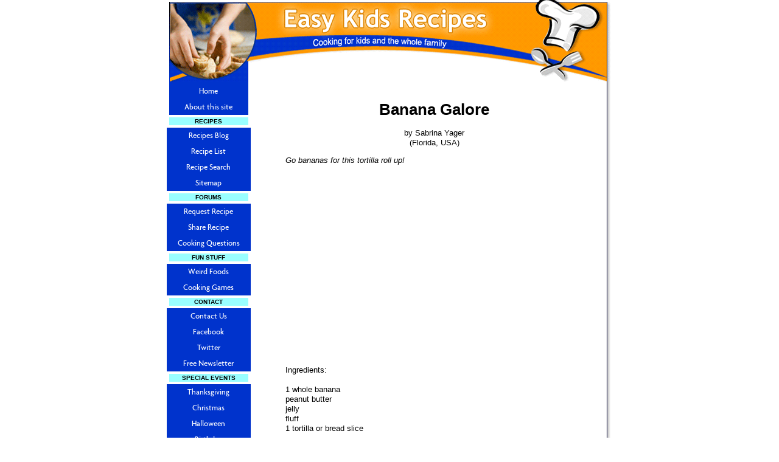

--- FILE ---
content_type: text/html; charset=UTF-8
request_url: https://www.easy-kids-recipes.com/banana-galore.html
body_size: 4181
content:
<!DOCTYPE HTML>
<html xmlns:og="http://opengraphprotocol.org/schema/" xmlns:fb="http://www.facebook.com/2008/fbml">
<head><meta http-equiv="content-type" content="text/html; charset=UTF-8"><title>Banana Galore</title><meta name="description" content="Go bananas for this tortilla roll up!  Ingredients:  1 whole banana peanut butter jelly  fluff  1 tortilla or bread slice  Steps:   1. Peel the banana."><link href="/sd/support-files/style.css" rel="stylesheet" type="text/css">
<!-- start: tool_blocks.sbi_html_head -->
<link rel="alternate" type="application/rss+xml" title="RSS" href="https://www.easy-kids-recipes.com/kid-cooking.xml">
<!-- SD -->
<script>var https_page=0</script>
<!-- end: tool_blocks.sbi_html_head -->
<link rel="shortcut icon" type="image/vnd.microsoft.icon" href="https://www.easy-kids-recipes.com/favicon.ico">
<link rel="canonical" href="https://www.easy-kids-recipes.com/banana-galore.html"/>
<meta property="og:title" content="Banana Galore"/>
<meta property="og:description" content="Go bananas for this tortilla roll up! Ingredients: 1 whole banana peanut butter jelly fluff 1 tortilla or bread slice Steps: 1. Peel the banana."/>
<meta property="og:type" content="article"/>
<meta property="og:url" content="https://www.easy-kids-recipes.com/banana-galore.html"/>
<script>function MM_swapImgRestore(){var i,x,a=document.MM_sr;for(i=0;a&&i<a.length&&(x=a[i])&&x.oSrc;i++)x.src=x.oSrc;}function MM_preloadImages(){var d=document;if(d.images){if(!d.MM_p)d.MM_p=new Array();var i,j=d.MM_p.length,a=MM_preloadImages.arguments;for(i=0;i<a.length;i++)if(a[i].indexOf("#")!=0){d.MM_p[j]=new Image;d.MM_p[j++].src=a[i];}}}function MM_swapImage(){var i,j=0,x,a=MM_swapImage.arguments;document.MM_sr=new Array;for(i=0;i<(a.length-2);i+=3)if((x=MM_findObj(a[i]))!=null){document.MM_sr[j++]=x;if(!x.oSrc)x.oSrc=x.src;x.src=a[i+2];}}function MM_openBrWindow(theURL,winName,features){window.open(theURL,winName,features);}function MM_findObj(n,d){var p,i,x;if(!d)d=document;if((p=n.indexOf("?"))>0&&parent.frames.length){d=parent.frames[n.substring(p+1)].document;n=n.substring(0,p);}if(!(x=d[n])&&d.all)x=d.all[n];for(i=0;!x&&i<d.forms.length;i++)x=d.forms[i][n];for(i=0;!x&&d.layers&&i<d.layers.length;i++)x=MM_findObj(n,d.layers[i].document);if(!x&&d.getElementById)x=d.getElementById(n);return x;}</script>
<script>function MM_displayStatusMsg(msgStr){status=msgStr;document.MM_returnValue=true;}</script>
<!-- start: shared_blocks.27284194#end-of-head -->
<!-- Global site tag (gtag.js) - Google Analytics -->
<script async src="https://www.googletagmanager.com/gtag/js?id=UA-125977839-1"></script>
<script>window.dataLayer=window.dataLayer||[];function gtag(){dataLayer.push(arguments);}gtag('js',new Date());gtag('config','UA-125977839-1');</script>
<!-- end: shared_blocks.27284194#end-of-head -->
<script>var FIX=FIX||{};FIX.designMode="legacy";</script></head>
<body>
<div id="PageWrapper">
<div id="Header">
<div class="Liner">
<!-- start: shared_blocks.27284163#top-of-header -->
<!-- end: shared_blocks.27284163#top-of-header -->
<!-- start: shared_blocks.27284099#bottom-of-header -->
<!-- end: shared_blocks.27284099#bottom-of-header -->
</div><!-- end Liner -->
</div><!-- end Header -->
<div id="ContentWrapper">
<div id="ContentColumn">
<div class="Liner">
<!-- start: shared_blocks.27284096#above-h1 -->
<!-- end: shared_blocks.27284096#above-h1 -->
<!--  -->
<style>.errFld{padding:3px}.errFldOn{padding:0;border:3px solid red}.errMsg{font-weight:bold;color:red;visibility:hidden}.errMsgOn{visibility:visible}#edit textarea{border:1px solid #000}.editTitle{font-size:22px;font-weight:bold;text-align:center}#preview .editTitle{margin-top:0}.editName,.editCountry{text-align:center}.editName,.editCountry,.editBody{}.editBody{text-align:left}#preview{margin-left:auto;margin-right:auto}.GadSense{float:left;vertical-align:top;padding:0 8px 8px 0;margin:0 8px 0 0}.gLinkUnitTop{width:466px;margin:12px auto}.gLinkUnitBot{width:120px;float:right;margin:4px 0 24px 36px}</style>
<div id="submission_23741889" style="border:0px solid black;padding:5px;">
<h1 style="text-align:center;">Banana Galore</h1>
<p style="text-align:center;">
by Sabrina Yager
<br>(Florida, USA)
</p>
<p>
<i>Go bananas for this tortilla roll up!</i><br><br><div class="AdSenseBoxCenter"><script>google_ad_client="pub-5856705837913390";google_ad_slot="8668780095";google_ad_width=336;google_ad_height=280;</script>
<script src="https://pagead2.googlesyndication.com/pagead/show_ads.js"></script></div><br>Ingredients:<br><br>1 whole banana<br>peanut butter<br>jelly <br>fluff <br>1 tortilla or bread slice<br><br>Steps:<br> <br>1. Peel the banana.<br><br>2. Spread the peanut butter and fluff and jelly on a flat tortilla.<br><br>3. Put the banana on top of the spreads.<br><br>4. Roll up the tortilla.
</p>
</div>
<p>
<a href="https://www.easy-kids-recipes.com/banana-galore-comment-form.html">Click here to post comments</a>
</p>
<p style="text-align:left;">
<a href="https://www.easy-kids-recipes.com/healthy-lunch-recipe-contest.html">
Return to Healthy Lunch Recipe Contest.</a>
</p>
<!-- Sabrina Yager -->
<!-- Healthy Lunch Recipe Contest -->
<!-- start: shared_blocks.27284165#above-socialize-it -->
<!-- end: shared_blocks.27284165#above-socialize-it -->
<!-- start: shared_blocks.27284098#socialize-it -->
<!-- skipped: tool_blocks.faceit_comment -->
<div class=" socializeIt socializeIt-responsive" style="border-color: #cccccc; border-width: 1px 1px 1px 1px; border-style: solid; box-sizing: border-box"><div style="overflow-x: auto;">
<table class="columns_block grid_block" border="0" style="width: 100%;"><tr><td class="column_0" style="width: 20%;vertical-align:top;">
<div class="shareHeader">
<strong class="ss-shareLabel" style="font-size: 16px;">Share this page:</strong>
<div id="whatsthis" style="font-size:11px;"><a href="#" onclick="open_whats_this(); return false;">What&rsquo;s this?</a></div>
</div>
</td><td class="column_1" style="width: 80%;vertical-align:top;">
</td></tr></table>
</div>
</div>
<!-- end: shared_blocks.27284098#socialize-it -->
<!-- start: shared_blocks.27284134#below-socialize-it -->
<!-- end: shared_blocks.27284134#below-socialize-it -->
</div><!-- end Liner -->
</div><!-- end ContentColumn -->
</div><!-- end ContentWrapper -->
<div id="NavColumn">
<div class="Liner">
<!-- start: shared_blocks.27284199#top-of-nav-column -->
<!-- end: shared_blocks.27284199#top-of-nav-column -->
<!-- start: shared_blocks.27284195#navigation -->
<!-- start: tool_blocks.navbar --><div class="Navigation"><ul><li class=""><a href="/">Home</a></li><li class=""><a href="/about.html">About this site</a></li><li><h3>RECIPES</h3><ul><li class=""><a href="/kid-cooking-blog.html">Recipes Blog</a></li><li class=""><a href="/easy-recipes.html">Recipe List</a></li><li class=""><a href="/recipe-search.html">Recipe Search</a></li><li class=""><a href="/sitemap.html">Sitemap</a></li></ul></li><li><h3>FORUMS</h3><ul><li class=""><a href="/recipe-requests.html">Request Recipe</a></li><li class=""><a href="/recipe-submit.html">Share Recipe</a></li><li class=""><a href="/cooking-questions.html">Cooking Questions</a></li></ul></li><li><h3>FUN STUFF</h3><ul><li class=""><a href="/weird-foods.html">Weird Foods</a></li><li class=""><a href="/cooking-games.html">Cooking Games</a></li></ul></li><li><h3>CONTACT</h3><ul><li class=""><a href="/contact-us.html">Contact Us</a></li><li class=""><a href="/facebook-recipes.html">Facebook</a></li><li class=""><a href="/twitter-recipes.html">Twitter</a></li><li class=""><a href="/recipes-newsletter.html">Free Newsletter</a></li></ul></li><li><h3>SPECIAL EVENTS</h3><ul><li class=""><a href="/thanksgiving-food-recipes.html">Thanksgiving</a></li><li class=""><a href="/christmas-party-recipes.html">Christmas</a></li><li class=""><a href="/halloween-recipes.html">Halloween</a></li><li class=""><a href="/birthday-party-cakes.html">Birthday</a></li><li class=""><a href="/kids-holiday-recipes.html">Holiday</a></li></ul></li><li><h3>CONTESTS</h3><ul><li class=""><a href="/recipe-contests.html">Past Contests</a></li><li class=""><a href="/contest-terms.html">Contest Terms</a></li></ul></li><li><h3>PET TREATS</h3><ul><li class=""><a href="/bird-food-recipes.html">For Birds</a></li><li class=""><a href="/homemade-cat-food-recipes.html">For Cats</a></li><li class=""><a href="/homemade-dog-food-recipes.html">For Dogs</a></li><li class=""><a href="/hamster-food.html">For Hamsters</a></li><li class=""><a href="/horse-recipes.html">For Horses</a></li><li class=""><a href="/mouse-recipes.html">For Mice</a></li><li class=""><a href="/puppy-recipes.html">For Puppies</a></li></ul></li><li><h3>MEET MY KITTEN</h3><ul><li class=""><a href="/tortoise-shell-cat.html">Meet Socks</a></li></ul></li><li><h3>INTERNATIONAL</h3><ul><li class=""><a href="/international-recipes.html">International</a></li></ul></li><li><h3>COOKING HELP</h3><ul><li class=""><a href="/food-articles.html">Tips & Articles</a></li><li class=""><a href="/cooking-measurements.html">Conversions</a></li><li class=""><a href="/teen-recipes.html">For Teens</a></li><li class=""><a href="/cooking-store.html">Store</a></li><li class=""><a href="/recipe-links.html">Links</a></li></ul></li><li><h3>MEET MY KIDS</h3><ul><li class=""><a href="/mary-grace.html">Mary Grace</a></li><li class=""><a href="/thomas.html">Thomas</a></li><li class=""><a href="/therese.html">Therese</a></li><li class=""><a href="/luke.html">Luke</a></li></ul></li><li><h3>SITE INFO</h3><ul><li class=""><a href="/advertising.html">Advertising</a></li><li class=""><a href="/link-to-us.html">Link to Us</a></li><li class=""><a href="/recipes-disclaimer.html">Disclaimer</a></li><li class=""><a href="/recipe-comments.html">Testimonials</a></li></ul></li></ul></div>
<!-- end: tool_blocks.navbar -->
<!-- end: shared_blocks.27284195#navigation -->
<!-- start: shared_blocks.27284227#bottom-of-nav-column -->
<!-- end: shared_blocks.27284227#bottom-of-nav-column -->
</div><!-- end Liner -->
</div><!-- end NavColumn -->
<div id="Footer">
<div class="Liner">
<!-- start: shared_blocks.27284127#above-bottom-nav -->
<!-- end: shared_blocks.27284127#above-bottom-nav -->
<!-- start: shared_blocks.27284130#bottom-navigation -->
<!-- end: shared_blocks.27284130#bottom-navigation -->
<!-- start: shared_blocks.27284097#below-bottom-nav -->
<!-- end: shared_blocks.27284097#below-bottom-nav -->
<!-- start: shared_blocks.27284129#footer -->
<!-- start: tool_blocks.footer -->
<div class="page_footer_container">
<div class="page_footer_content">
<div class="page_footer_liner" style="white-space:pre-line"><hr class="page_footer_divider_above"><div class="page_footer_text"><a href="https://www.easy-kids-recipes.com/sitemap.html" title="Recipes Sitemap">Copyright © 2003-2011. Easy Kids Recipes. All Rights Reserved.
"Cooking for kids and the whole family!"
---> Sitemap -- CLICK HERE !</a></div></div>
</div></div>
<!-- end: tool_blocks.footer -->
<!-- end: shared_blocks.27284129#footer -->
</div><!-- end Liner -->
</div><!-- end Footer -->
</div><!-- end PageWrapper -->
<script src="/sd/support-files/fix.js.pagespeed.jm.3phKUrh9Pj.js"></script>
<script>FIX.doEndOfBody();</script>
<!-- start: tool_blocks.sbi_html_body_end -->
<script>var SS_PARAMS={pinterest_enabled:false,googleplus1_on_page:false,socializeit_onpage:false};</script><style>.g-recaptcha{display:inline-block}.recaptcha_wrapper{text-align:center}</style>
<script>if(typeof recaptcha_callbackings!=="undefined"){SS_PARAMS.recaptcha_callbackings=recaptcha_callbackings||[]};</script><script>(function(d,id){if(d.getElementById(id)){return;}var s=d.createElement('script');s.async=true;s.defer=true;s.src="/ssjs/ldr.js";s.id=id;d.getElementsByTagName('head')[0].appendChild(s);})(document,'_ss_ldr_script');</script><!-- end: tool_blocks.sbi_html_body_end -->
<!-- Generated at 00:10:46 25-Nov-2022 with learning_education-7-0-2col v143 -->
</body>
</html>


--- FILE ---
content_type: text/html; charset=utf-8
request_url: https://www.google.com/recaptcha/api2/aframe
body_size: 266
content:
<!DOCTYPE HTML><html><head><meta http-equiv="content-type" content="text/html; charset=UTF-8"></head><body><script nonce="44H-fca-ai5yBkul3h7P4Q">/** Anti-fraud and anti-abuse applications only. See google.com/recaptcha */ try{var clients={'sodar':'https://pagead2.googlesyndication.com/pagead/sodar?'};window.addEventListener("message",function(a){try{if(a.source===window.parent){var b=JSON.parse(a.data);var c=clients[b['id']];if(c){var d=document.createElement('img');d.src=c+b['params']+'&rc='+(localStorage.getItem("rc::a")?sessionStorage.getItem("rc::b"):"");window.document.body.appendChild(d);sessionStorage.setItem("rc::e",parseInt(sessionStorage.getItem("rc::e")||0)+1);localStorage.setItem("rc::h",'1769208862360');}}}catch(b){}});window.parent.postMessage("_grecaptcha_ready", "*");}catch(b){}</script></body></html>